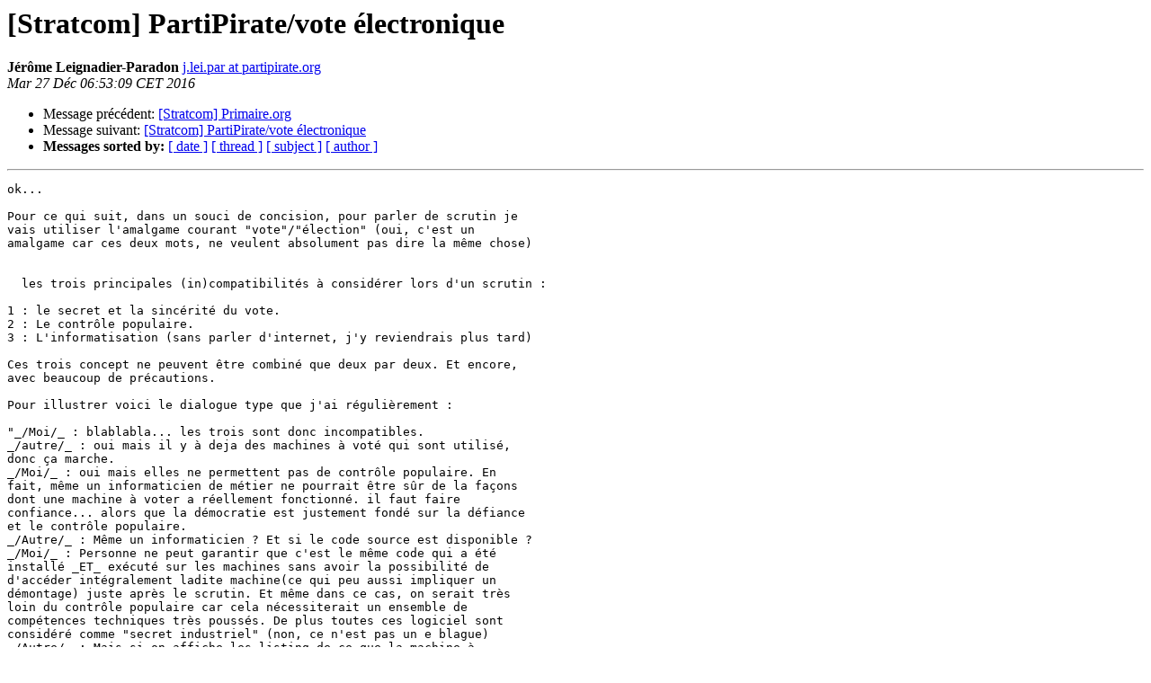

--- FILE ---
content_type: text/html
request_url: http://lists.partipirate.org/pipermail/stratcom/2016-December/010739.html
body_size: 5453
content:
<!DOCTYPE HTML PUBLIC "-//W3C//DTD HTML 4.01 Transitional//EN">
<HTML>
 
<!-- Mirrored from lists.partipirate.org/pipermail/stratcom/2016-December/010739.html by HTTrack Website Copier/3.x [XR&CO'2014], Mon, 10 Jul 2017 17:25:17 GMT -->
<HEAD>
   <TITLE> [Stratcom] PartiPirate/vote électronique
   </TITLE>
   <LINK REL="Index" HREF="index.html" >
   <LINK REL="made" HREF="mailto:stratcom%40lists.partipirate.org?Subject=Re%3A%20%5BStratcom%5D%20%3D%3Futf-8%3Fq%3FPartiPirate/vote_%3DC3%3DA9lectronique%3F%3D&In-Reply-To=%3C91fa3140-6954-ccbb-637a-9bd60eb754b1%40riseup.net%3E">
   <META NAME="robots" CONTENT="noindex,nofollow">
   <style type="text/css">
       pre {
           white-space: pre-wrap;       /* css-2.1, curent FF, Opera, Safari */
           }
   </style>
   <META http-equiv="Content-Type" content="text/html; charset=iso-8859-1">
   <LINK REL="Previous"  HREF="http://lists.partipirate.org/pipermail/stratcom/2016-December/010756.html">
   <LINK REL="Next"  HREF="http://lists.partipirate.org/pipermail/stratcom/2016-December/010741.html">
 </HEAD>
 <BODY BGCOLOR="#ffffff">
   <H1>[Stratcom] PartiPirate/vote électronique</H1>
    <B>Jérôme Leignadier-Paradon</B> 
    <A HREF="mailto:stratcom%40lists.partipirate.org?Subject=Re%3A%20%5BStratcom%5D%20%3D%3Futf-8%3Fq%3FPartiPirate/vote_%3DC3%3DA9lectronique%3F%3D&In-Reply-To=%3C91fa3140-6954-ccbb-637a-9bd60eb754b1%40riseup.net%3E"
       TITLE="[Stratcom] PartiPirate/vote électronique">j.lei.par at partipirate.org
       </A><BR>
    <I>Mar 27 Déc  06:53:09 CET 2016</I>
    <P><UL>
        <LI>Message précédent: <A HREF="http://lists.partipirate.org/pipermail/stratcom/2016-December/010756.html">[Stratcom] Primaire.org
</A></li>
        <LI>Message suivant: <A HREF="http://lists.partipirate.org/pipermail/stratcom/2016-December/010741.html">[Stratcom] PartiPirate/vote électronique
</A></li>
         <LI> <B>Messages sorted by:</B> 
              <a href="http://lists.partipirate.org/pipermail/stratcom/2016-December/date.html#10739">[ date ]</a>
              <a href="http://lists.partipirate.org/pipermail/stratcom/2016-December/thread.html#10739">[ thread ]</a>
              <a href="http://lists.partipirate.org/pipermail/stratcom/2016-December/subject.html#10739">[ subject ]</a>
              <a href="http://lists.partipirate.org/pipermail/stratcom/2016-December/author.html#10739">[ author ]</a>
         </LI>
       </UL>
    <HR>  
<!--beginarticle-->
<PRE>ok...

Pour ce qui suit, dans un souci de concision, pour parler de scrutin je
vais utiliser l'amalgame courant &quot;vote&quot;/&quot;élection&quot; (oui, c'est un
amalgame car ces deux mots, ne veulent absolument pas dire la même chose)


  les trois principales (in)compatibilités à considérer lors d'un scrutin :

1 : le secret et la sincérité du vote.
2 : Le contrôle populaire.
3 : L'informatisation (sans parler d'internet, j'y reviendrais plus tard)

Ces trois concept ne peuvent être combiné que deux par deux. Et encore,
avec beaucoup de précautions.

Pour illustrer voici le dialogue type que j'ai régulièrement :

&quot;_/Moi/_ : blablabla... les trois sont donc incompatibles.
_/autre/_ : oui mais il y à deja des machines à voté qui sont utilisé,
donc ça marche.
_/Moi/_ : oui mais elles ne permettent pas de contrôle populaire. En
fait, même un informaticien de métier ne pourrait être sûr de la façons
dont une machine à voter a réellement fonctionné. il faut faire
confiance... alors que la démocratie est justement fondé sur la défiance
et le contrôle populaire.
_/Autre/_ : Même un informaticien ? Et si le code source est disponible ?
_/Moi/_ : Personne ne peut garantir que c'est le même code qui a été
installé _ET_ exécuté sur les machines sans avoir la possibilité de
d'accéder intégralement ladite machine(ce qui peu aussi impliquer un
démontage) juste après le scrutin. Et même dans ce cas, on serait très
loin du contrôle populaire car cela nécessiterait un ensemble de
compétences techniques très poussés. De plus toutes ces logiciel sont
considéré comme &quot;secret industriel&quot; (non, ce n'est pas un e blague)
_/Autre/_ : Mais si on affiche les listing de ce que la machine à
enregistré, chacun pourrait vérifier que sont vote à bien été pris en
compte.
_/Moi/_ : Comment chacun retrouverait sont &quot;bulletin&quot; dans ce listing ?
pas avec son nom ou son num&#233;ro d&#8217;&#233;lecteur, sinon le secret du vote
disparaît...
_/Autre/_ : avec un numéro au hasard que la machine donnerait à chaque
participants.
_/Moi/_ : mais comment vérifier qu'un me numéro n'a pas été donné à
plusieurs personnes et qu'il n'y à pas de numéro fictif dans le listing
final ?
Et en cas de contestation, comment se plaindre sans renoncer à son
secret de vote ?
De plus avec ce système, chacun ne pourrait contrôler que son propre
vote et pas l'ensemble du processus...
_/Autre/_ : Ce n'est pas non plus possible avec le vote papier !
_/Moi/_ : bien sur que si... (explication du déroulement d'un
dépouillement de bulletins papier)
_/Autre/_ : oui mais il y à quand même des fraudes avec les bulletins
papier.
_/Moi/_ : Certes, mais elles ne saurait prendre l&#8217;ampleur industriel
permise par l'informatique !

Bref, dans ce trio, l'informatique est un problème que l'informatique ne
peut résoudre... car _*ça transforme l'urne transparente en boite noir*_.


  L'isoloir vs Internet

Je n'ai évoqué que les machine que certaines mairie ont inconsidérément
acheté. Avec le vote par internet, nous abandonnons carrément la
protection de l'isoloir.

En effet, contrairement à ce qu'a pu déclarer certaines pseudo penseur,
le vote papier n'est pas une &quot;cérémonie désuète&quot;. c'est un processus
technique précis établi à partir d'un cahier des charge strict, ou
chaque outils a son rôle et ou il n'y à rien de superflu. Notamment
l&#8217;isoloir juste &#224; cot&#233; et en vue de l'urne.

L'isoloir est ce qui garanti le secret du vote, donc la liberté de voter
celons ses conviction en étant à l'abri de toute représailles.
L'isoloir interdit toutes tentative de contrainte ou de coruption de voix.

Avec le vote par internet, on perd toutes ces garanties.

De plus, un login/password envoyé par la poste, (même si c'était fait
avec AR puisque l&#8217;enveloppe peut &#234;tre subtilis&#233; ensuite) est bien moins
fiable que la présence physique dans un bureau de vote pour un contrôle
d'identit&#233;(carte d&#8217;&#233;lecteur + pi&#232;ce d'identit&#233; avec photo + la figure de
l'électeur)
Et surtout, rien ne permet de garantir que chacun est seul derrière son
écran...

Et là je n'ai même pas évoqué l'aspect informatique et réseaux !

En effet, avec un même système qui traite à la foie &quot;l'identification&quot;
du votant et le contenu de son vote, quelle garanti avons nous que le
système n'enregistre pas tout ça dans un fichier nominatif ? Là aussi,
il faut faire confiance au ministère de l'intérieur... ainsi qu'a tout
ses intermédiaire technique.

Quand au dépouillement, là pour le coup, oui, ça devient une cérémonie
illusoire : <A HREF="http://www.bastamag.net/Vote-par-Internet-les-elections">http://www.bastamag.net/Vote-par-Internet-les-elections</A>

/_Digression_/ : Pour ceux qui estime que s'il y a une fraude elle sera
forcément forcément découverte, pensez au Dieselgate (
<A HREF="https://fr.wikipedia.org/wiki/Affaire_Volkswagen">https://fr.wikipedia.org/wiki/Affaire_Volkswagen</A> )
Des millions de voitures ont passer des millions de contrôles
techniques(donc entre les main de spécialistes) pendant 6 ans avant que
l'on s&#8217;aper&#231;oivent que TOUT ces v&#233;hicules &#233;taient programmer pour
tromper les tests anti-pollution...


  Et pourtant au PP on vote aussi électroniquement

Oui, dans certaines circonstances, quand il s&#8217;agit de vote (et non
d&#8217;&#233;lection) par commodit&#233;, on met de cot&#233; l&#8217;anonymat pour utiliser
l'informatique en conservant le contrôle collectif. Que se soit avec nos
outils de démocratie liquide ou avec Personæ/Congressus pour nos AG.

Lors de la prochaine AG (il y aura des votations mais aussi des
élections) la procédure sera mixte, chacun aura le choix entre deux
solution :
    Vote papier par correspondance : ce qui permettra
(proportionnellement au nombre de ceux qui choisiront cette solution) de
protéger le secret de leur votes.
    Vote électronique par interner : ce qui impliquera forcément que
leur vote soit publique.

Voila voila
Espérant que cela réponde à vos attentes (les fautes de frappe et
d&#8217;orthographe sont en CC-BY-SA)

Piratement

Jérôme Leignadier-Paradon
&lt;<A HREF="http://wiki.partipirate.org/wiki/Utilisateur:JÃ©rÃ´me_PPRA">http://wiki.partipirate.org/wiki/Utilisateur:J%C3%A9r%C3%B4me_PPRA</A>&gt;
06.38.23.03.27 - <A HREF="https://lists.partipirate.org/mailman/listinfo/stratcom">j.lei.par at partipirate.org</A>
&lt;mailto:<A HREF="https://lists.partipirate.org/mailman/listinfo/stratcom">j.lei.par at partipirate.org</A>&gt;
ppfr &lt;<A HREF="https://www.partipirate.org/">https://www.partipirate.org/</A>&gt; 	

  * Secrétaire section Rhône-Alpes &lt;<A HREF="https://rhone-alpes.partipirate.org/">https://rhone-alpes.partipirate.org/</A>&gt;
  * Membre de la CODEC &lt;<A HREF="https://www.partipirate.org/Commission-de-controle">https://www.partipirate.org/Commission-de-controle</A>&gt;

Le 23/12/2016 à 19:11, Zidjinn a écrit :
&gt;<i> Bonjour Jérome, est ce que tu pourrais nous faire un rapide
</I>&gt;<i> texte/brouillon/fiche info sur le sujet du vote électronique. (Risque etc).
</I>&gt;<i>
</I>&gt;<i> Je met Alix en copie car je pense que vous êtes 2 personnes compétentes
</I>&gt;<i> sur le sujet.
</I>&gt;<i>
</I>&gt;<i>
</I>&gt;<i> Nicolas Bessau (porte parole), pourra se servir de ces notes pour faire
</I>&gt;<i> un petit speech en format audi.
</I>&gt;<i>
</I>&gt;<i>
</I>&gt;<i> merci bcq
</I>&gt;<i>
</I>&gt;<i>
</I>&gt;<i> Zidjinn
</I>&gt;<i>
</I>&gt;<i>
</I>&gt;<i>
</I>&gt;<i>
</I>&gt;<i> -------- Message transféré --------
</I>&gt;<i> Sujet : 	Re: PartiPirate/vote électronique
</I>&gt;<i> Date : 	Fri, 23 Dec 2016 12:21:57 -0500
</I>&gt;<i> De : 	GARCIA Julien &lt;<A HREF="https://lists.partipirate.org/mailman/listinfo/stratcom">garcia.julien at protonmail.com</A>&gt;
</I>&gt;<i> Répondre à : 	GARCIA Julien &lt;<A HREF="https://lists.partipirate.org/mailman/listinfo/stratcom">garcia.julien at protonmail.com</A>&gt;
</I>&gt;<i> Pour : 	Zidjinn &lt;<A HREF="https://lists.partipirate.org/mailman/listinfo/stratcom">zidjinn at partipirate.org</A>&gt;
</I>&gt;<i>
</I>&gt;<i>
</I>&gt;<i>
</I>&gt;<i> Bonjour,
</I>&gt;<i>
</I>&gt;<i>
</I>&gt;<i> Il s&#8217;agirait plut&#244;t d&#8217;une intervention (audio ou vid&#233;o) a int&#233;gr&#233; &#224;
</I>&gt;<i> l'article que je prépare.
</I>&gt;<i>
</I>&gt;<i>
</I>&gt;<i> Pour la fin du mois je compte profiter de la fin de la période
</I>&gt;<i> d&#8217;inscription sur les listes &#233;lectorales, et de la date &#171; proche &#187; des
</I>&gt;<i> votes pour faire un billet sur le vote &#233;lectronique &#8212; avantages,
</I>&gt;<i> risques, solutions contre ces risques, etc. &#8212;
</I>&gt;<i>
</I>&gt;<i>
</I>&gt;<i> Je suis informaticien, mais ne suis pas très calé sur le vote
</I>&gt;<i> &#233;lectronique, j&#8217;aurais donc aimer avoir un &#233;change (Skype ou autre) sur
</I>&gt;<i> la base de l&#8217;article (que je vous ferais parvenir en avance) a int&#233;gr&#233; &#224;
</I>&gt;<i> l&#8217;article notamment pour approfondir le sujet.
</I>&gt;<i>
</I>&gt;<i>
</I>&gt;<i> Respectueusement.
</I>&gt;<i>
</I>&gt;<i>
</I>&gt;<i> GARCIA Julien
</I>&gt;<i> Technicien de réseaux et systèmes informatiques
</I>&gt;<i> image06.67.83.52.58
</I>&gt;<i>  <A HREF="imagehttp://www.doyoubuzz.com/garcia-julien">imagehttp://www.doyoubuzz.com/garcia-julien</A>
</I>&gt;<i>
</I>&gt;<i>
</I>&gt;<i> Sent with ProtonMail &lt;<A HREF="https://protonmail.com/">https://protonmail.com</A>&gt; Secure Email.
</I>&gt;<i>
</I>&gt;&gt;<i> -------- Original Message --------
</I>&gt;&gt;<i> Subject: PartiPirate/vote électronique
</I>&gt;&gt;<i> Local Time: 23 décembre 2016 2:42 PM
</I>&gt;&gt;<i> UTC Time: 23 décembre 2016 13:42
</I>&gt;&gt;<i> From: <A HREF="https://lists.partipirate.org/mailman/listinfo/stratcom">zidjinn at partipirate.org</A>
</I>&gt;&gt;<i> To: <A HREF="https://lists.partipirate.org/mailman/listinfo/stratcom">garcia.julien at protonmail.com</A>
</I>&gt;&gt;<i>
</I>&gt;&gt;<i> Bonjour, j'ai reçu votre mail par Marine/cellesink (Lyon).
</I>&gt;&gt;<i> Vous aviez des questions sur le vote électronique, c'est ça ?
</I>&gt;&gt;<i>
</I>&gt;&gt;<i> A bientôt
</I>&gt;&gt;<i>
</I>&gt;&gt;<i>
</I>&gt;&gt;<i> Zidjinn
</I>&gt;<i>
</I>
-------------- section suivante --------------
Une pièce jointe HTML a été nettoyée...
URL: &lt;<A HREF="https://lists.partipirate.org/mailman/private/stratcom/attachments/20161227/e59b2e2c/attachment-0001.html">https://lists.partipirate.org/mailman/private/stratcom/attachments/20161227/e59b2e2c/attachment-0001.html</A>&gt;
-------------- section suivante --------------
Une pièce jointe autre que texte a été nettoyée...
Nom: LogoPPfrFdBlc001.png
Type: image/png
Taille: 6424 octets
Desc: non disponible
URL: &lt;<A HREF="https://lists.partipirate.org/mailman/private/stratcom/attachments/20161227/e59b2e2c/attachment-0001.png">https://lists.partipirate.org/mailman/private/stratcom/attachments/20161227/e59b2e2c/attachment-0001.png</A>&gt;
</PRE>







<!--endarticle-->
    <HR>
    <P><UL>
        <!--threads-->
	<LI>Message précédent: <A HREF="http://lists.partipirate.org/pipermail/stratcom/2016-December/010756.html">[Stratcom] Primaire.org
</A></li>
	<LI>Message suivant: <A HREF="http://lists.partipirate.org/pipermail/stratcom/2016-December/010741.html">[Stratcom] PartiPirate/vote électronique
</A></li>
         <LI> <B>Messages sorted by:</B> 
              <a href="http://lists.partipirate.org/pipermail/stratcom/2016-December/date.html#10739">[ date ]</a>
              <a href="http://lists.partipirate.org/pipermail/stratcom/2016-December/thread.html#10739">[ thread ]</a>
              <a href="http://lists.partipirate.org/pipermail/stratcom/2016-December/subject.html#10739">[ subject ]</a>
              <a href="http://lists.partipirate.org/pipermail/stratcom/2016-December/author.html#10739">[ author ]</a>
         </LI>
       </UL>

<hr>
<a href="https://lists.partipirate.org/mailman/listinfo/stratcom">More information about the Stratcom
mailing list</a><br>
</body>
<!-- Mirrored from lists.partipirate.org/pipermail/stratcom/2016-December/010739.html by HTTrack Website Copier/3.x [XR&CO'2014], Mon, 10 Jul 2017 17:25:17 GMT -->
</html>
